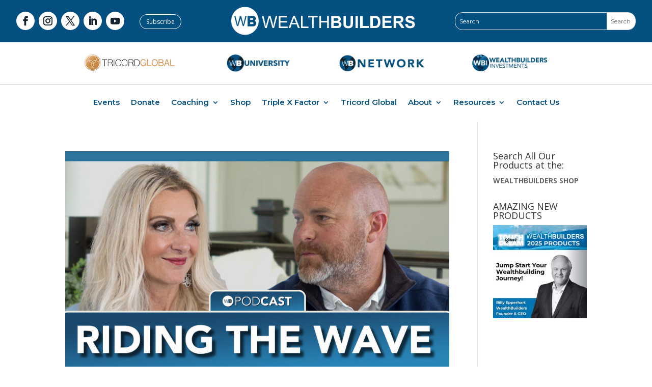

--- FILE ---
content_type: text/css; charset=UTF-8
request_url: https://www.wealthbuilders.org/wp-content/cache/min/1/wp-content/plugins/comment-tools-pro/posts-like-dislike/css/qcld_clr_frontend.css?ver=1769061222
body_size: -239
content:
.qcld_clr_like-dislike-wrap{display:inline-block;margin-bottom:20px}.qcld_clr_common-wrap{display:inline-block;min-width:50px}.qcld_clr_common-wrap>a.qcld_clr_like-dislike-trigger{text-decoration:none;box-shadow:0 0 0!important;border-bottom:0}.qcld_clr_count-wrap{margin-left:5px}.qcld_clr_share-wrap{display:inline-block;margin-left:50px}.qcld_clr_share-wrap a{box-shadow:0 0 0!important;margin:0 10px;border:1px solid #fff}a.qcld_clr_facebook{background:#3b5998!important;color:#fff!important;display:inline-block;text-align:center;padding:5px 10px}a.qcld_clr_twitter{background:#55acee!important;color:#fff!important;display:inline-block;text-align:center;padding:5px 7px}a.qcld_clr_facebook:hover{background:#fff!important;color:#3b5998!important;border:1px solid}a.qcld_clr_twitter:hover{background:#fff!important;color:#55acee!important;border:1px solid}.qcld_clr_like-dislike-wrap br{display:none}.qcld_clr_like-dislike-wrap p{display:none}.qcld_clr_like-dislike-wrap.qcld_clr_template-3{margin-bottom:20px}.qcld_clr_like-dislike-wrap .qcld_clr_common-wrap{margin-right:10px}.qcld_clr_like-dislike-wrap.qcld_clr_custom img{max-width:30px;display:inline-block;vertical-align:top}.qcld_cat_links_wrap{display:block;margin-top:15px}.qcld_cat_links_wrap .qcld_cat_links_title{font-weight:700}body .qcld_clr_like-dislike-wrap{margin-bottom:0px!important;margin-top:15px}body .qcld_clr_like-dislike-wrap .qcld_clr_common-wrap{min-width:20px}